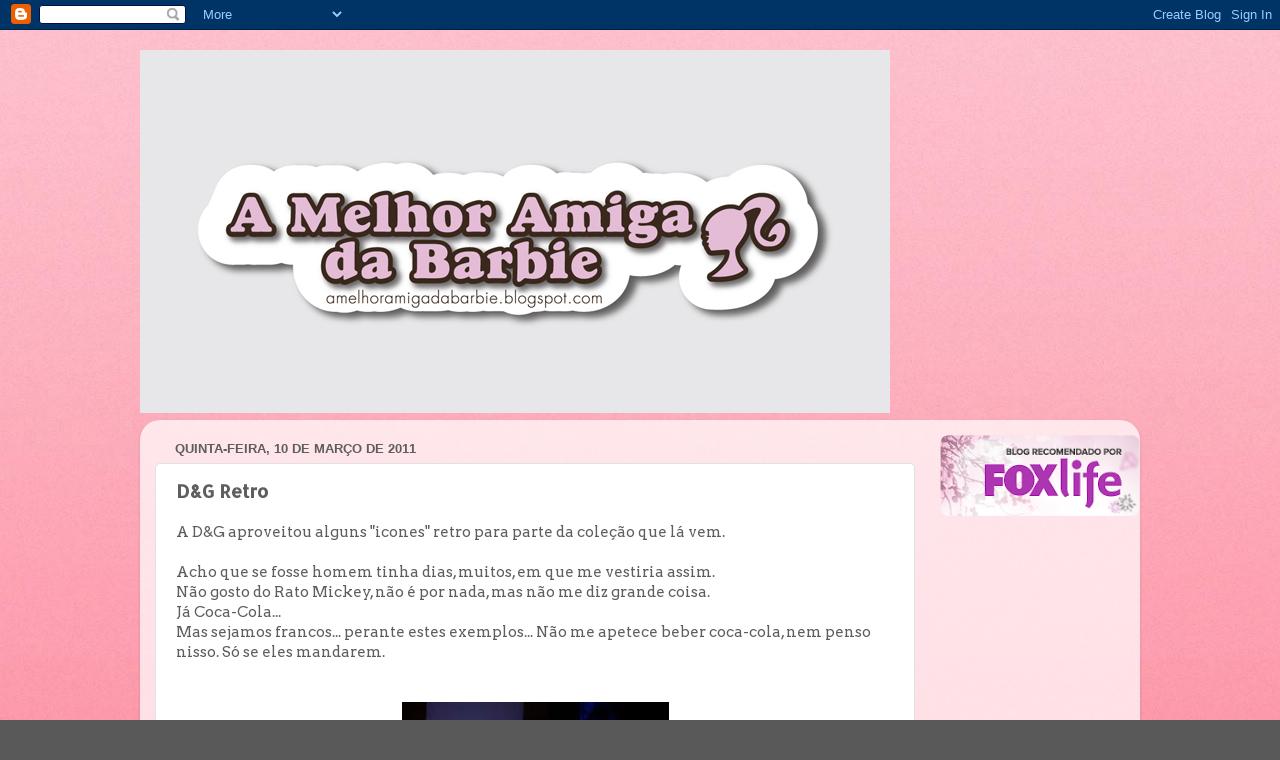

--- FILE ---
content_type: text/html; charset=UTF-8
request_url: https://amelhoramigadabarbie.blogspot.com/2011/03/d-retro.html
body_size: 14611
content:
<!DOCTYPE html>
<html class='v2' dir='ltr' lang='pt-PT'>
<head>
<link href='https://www.blogger.com/static/v1/widgets/335934321-css_bundle_v2.css' rel='stylesheet' type='text/css'/>
<meta content='width=1100' name='viewport'/>
<meta content='text/html; charset=UTF-8' http-equiv='Content-Type'/>
<meta content='blogger' name='generator'/>
<link href='https://amelhoramigadabarbie.blogspot.com/favicon.ico' rel='icon' type='image/x-icon'/>
<link href='http://amelhoramigadabarbie.blogspot.com/2011/03/d-retro.html' rel='canonical'/>
<link rel="alternate" type="application/atom+xml" title="A Melhor Amiga Da Barbie - Atom" href="https://amelhoramigadabarbie.blogspot.com/feeds/posts/default" />
<link rel="alternate" type="application/rss+xml" title="A Melhor Amiga Da Barbie - RSS" href="https://amelhoramigadabarbie.blogspot.com/feeds/posts/default?alt=rss" />
<link rel="service.post" type="application/atom+xml" title="A Melhor Amiga Da Barbie - Atom" href="https://www.blogger.com/feeds/2204762379550522874/posts/default" />

<link rel="alternate" type="application/atom+xml" title="A Melhor Amiga Da Barbie - Atom" href="https://amelhoramigadabarbie.blogspot.com/feeds/524577194943315695/comments/default" />
<!--Can't find substitution for tag [blog.ieCssRetrofitLinks]-->
<link href='https://blogger.googleusercontent.com/img/b/R29vZ2xl/AVvXsEg_8KHyzNB_WbJhHy6XtkTdmMfGxgiThZkbkMf_EE_vzUfCL87-0peqWF_kogQ9kGCO7WaoJ4WBzmTteNPX-p-LZtfhlj7_GpMkokpdM_-XRcupHTbeQN-_I1bE17vQfNg3Fed6kSBW-w02/s400/d%2526G+Cocola+3.bmp' rel='image_src'/>
<meta content='http://amelhoramigadabarbie.blogspot.com/2011/03/d-retro.html' property='og:url'/>
<meta content='D&amp;G Retro' property='og:title'/>
<meta content='A D&amp;G aproveitou alguns &quot;icones&quot; retro para parte da coleção que lá vem. Acho que se fosse homem tinha dias, muitos, em que me vestiria assi...' property='og:description'/>
<meta content='https://blogger.googleusercontent.com/img/b/R29vZ2xl/AVvXsEg_8KHyzNB_WbJhHy6XtkTdmMfGxgiThZkbkMf_EE_vzUfCL87-0peqWF_kogQ9kGCO7WaoJ4WBzmTteNPX-p-LZtfhlj7_GpMkokpdM_-XRcupHTbeQN-_I1bE17vQfNg3Fed6kSBW-w02/w1200-h630-p-k-no-nu/d%2526G+Cocola+3.bmp' property='og:image'/>
<title>A Melhor Amiga Da Barbie: D&G Retro</title>
<style type='text/css'>@font-face{font-family:'Allerta Stencil';font-style:normal;font-weight:400;font-display:swap;src:url(//fonts.gstatic.com/s/allertastencil/v24/HTx0L209KT-LmIE9N7OR6eiycOe1_Db29XP-vA.woff2)format('woff2');unicode-range:U+0000-00FF,U+0131,U+0152-0153,U+02BB-02BC,U+02C6,U+02DA,U+02DC,U+0304,U+0308,U+0329,U+2000-206F,U+20AC,U+2122,U+2191,U+2193,U+2212,U+2215,U+FEFF,U+FFFD;}@font-face{font-family:'Arvo';font-style:normal;font-weight:400;font-display:swap;src:url(//fonts.gstatic.com/s/arvo/v23/tDbD2oWUg0MKqScQ7Z7o_vo.woff2)format('woff2');unicode-range:U+0000-00FF,U+0131,U+0152-0153,U+02BB-02BC,U+02C6,U+02DA,U+02DC,U+0304,U+0308,U+0329,U+2000-206F,U+20AC,U+2122,U+2191,U+2193,U+2212,U+2215,U+FEFF,U+FFFD;}</style>
<style id='page-skin-1' type='text/css'><!--
/*-----------------------------------------------
Blogger Template Style
Name:     Picture Window
Designer: Blogger
URL:      www.blogger.com
----------------------------------------------- */
/* Content
----------------------------------------------- */
body {
font: normal normal 15px Arvo;
color: #5e5e5e;
background: #595959 url(//2.bp.blogspot.com/-QYPeLOwR6aU/UH_0IqO6TmI/AAAAAAAAZUs/pv__9BchWwM/s0/pink.jpg) repeat scroll top left;
}
html body .region-inner {
min-width: 0;
max-width: 100%;
width: auto;
}
.content-outer {
font-size: 90%;
}
a:link {
text-decoration:none;
color: #b53c78;
}
a:visited {
text-decoration:none;
color: #d074a2;
}
a:hover {
text-decoration:underline;
color: #ff46b0;
}
.content-outer {
background: transparent none repeat scroll top left;
-moz-border-radius: 0;
-webkit-border-radius: 0;
-goog-ms-border-radius: 0;
border-radius: 0;
-moz-box-shadow: 0 0 0 rgba(0, 0, 0, .15);
-webkit-box-shadow: 0 0 0 rgba(0, 0, 0, .15);
-goog-ms-box-shadow: 0 0 0 rgba(0, 0, 0, .15);
box-shadow: 0 0 0 rgba(0, 0, 0, .15);
margin: 20px auto;
}
.content-inner {
padding: 0;
}
/* Header
----------------------------------------------- */
.header-outer {
background: transparent none repeat-x scroll top left;
_background-image: none;
color: #ffffff;
-moz-border-radius: 0;
-webkit-border-radius: 0;
-goog-ms-border-radius: 0;
border-radius: 0;
}
.Header img, .Header #header-inner {
-moz-border-radius: 0;
-webkit-border-radius: 0;
-goog-ms-border-radius: 0;
border-radius: 0;
}
.header-inner .Header .titlewrapper,
.header-inner .Header .descriptionwrapper {
padding-left: 0;
padding-right: 0;
}
.Header h1 {
font: normal normal 60px Impact, sans-serif;
text-shadow: 1px 1px 3px rgba(0, 0, 0, 0.3);
}
.Header h1 a {
color: #ffffff;
}
.Header .description {
font-size: 130%;
}
/* Tabs
----------------------------------------------- */
.tabs-inner {
margin: .5em 20px 0;
padding: 0;
}
.tabs-inner .section {
margin: 0;
}
.tabs-inner .widget ul {
padding: 0;
background: transparent none repeat scroll bottom;
-moz-border-radius: 0;
-webkit-border-radius: 0;
-goog-ms-border-radius: 0;
border-radius: 0;
}
.tabs-inner .widget li {
border: none;
}
.tabs-inner .widget li a {
display: inline-block;
padding: .5em 1em;
margin-right: .25em;
color: #ffffff;
font: normal normal 15px Arial, Tahoma, Helvetica, FreeSans, sans-serif;
-moz-border-radius: 10px 10px 0 0;
-webkit-border-top-left-radius: 10px;
-webkit-border-top-right-radius: 10px;
-goog-ms-border-radius: 10px 10px 0 0;
border-radius: 10px 10px 0 0;
background: transparent url(https://resources.blogblog.com/blogblog/data/1kt/transparent/black50.png) repeat scroll top left;
border-right: 1px solid transparent;
}
.tabs-inner .widget li:first-child a {
padding-left: 1.25em;
-moz-border-radius-topleft: 10px;
-moz-border-radius-bottomleft: 0;
-webkit-border-top-left-radius: 10px;
-webkit-border-bottom-left-radius: 0;
-goog-ms-border-top-left-radius: 10px;
-goog-ms-border-bottom-left-radius: 0;
border-top-left-radius: 10px;
border-bottom-left-radius: 0;
}
.tabs-inner .widget li.selected a,
.tabs-inner .widget li a:hover {
position: relative;
z-index: 1;
background: transparent url(https://resources.blogblog.com/blogblog/data/1kt/transparent/white80.png) repeat scroll bottom;
color: #a6376e;
-moz-box-shadow: 0 0 3px rgba(0, 0, 0, .15);
-webkit-box-shadow: 0 0 3px rgba(0, 0, 0, .15);
-goog-ms-box-shadow: 0 0 3px rgba(0, 0, 0, .15);
box-shadow: 0 0 3px rgba(0, 0, 0, .15);
}
/* Headings
----------------------------------------------- */
h2 {
font: bold normal 13px Arial, Tahoma, Helvetica, FreeSans, sans-serif;
text-transform: uppercase;
color: #939393;
margin: .5em 0;
}
/* Main
----------------------------------------------- */
.main-outer {
background: transparent url(https://resources.blogblog.com/blogblog/data/1kt/transparent/white80.png) repeat scroll top left;
-moz-border-radius: 20px 20px 0 0;
-webkit-border-top-left-radius: 20px;
-webkit-border-top-right-radius: 20px;
-webkit-border-bottom-left-radius: 0;
-webkit-border-bottom-right-radius: 0;
-goog-ms-border-radius: 20px 20px 0 0;
border-radius: 20px 20px 0 0;
-moz-box-shadow: 0 1px 3px rgba(0, 0, 0, .15);
-webkit-box-shadow: 0 1px 3px rgba(0, 0, 0, .15);
-goog-ms-box-shadow: 0 1px 3px rgba(0, 0, 0, .15);
box-shadow: 0 1px 3px rgba(0, 0, 0, .15);
}
.main-inner {
padding: 15px 20px 20px;
}
.main-inner .column-center-inner {
padding: 0 0;
}
.main-inner .column-left-inner {
padding-left: 0;
}
.main-inner .column-right-inner {
padding-right: 0;
}
/* Posts
----------------------------------------------- */
h3.post-title {
margin: 0;
font: normal bold 18px Allerta Stencil;
}
.comments h4 {
margin: 1em 0 0;
font: normal bold 18px Allerta Stencil;
}
.date-header span {
color: #5e5e5e;
}
.post-outer {
background-color: #ffffff;
border: solid 1px #e1e1e1;
-moz-border-radius: 5px;
-webkit-border-radius: 5px;
border-radius: 5px;
-goog-ms-border-radius: 5px;
padding: 15px 20px;
margin: 0 -20px 20px;
}
.post-body {
line-height: 1.4;
font-size: 110%;
position: relative;
}
.post-header {
margin: 0 0 1.5em;
color: #a2a2a2;
line-height: 1.6;
}
.post-footer {
margin: .5em 0 0;
color: #a2a2a2;
line-height: 1.6;
}
#blog-pager {
font-size: 140%
}
#comments .comment-author {
padding-top: 1.5em;
border-top: dashed 1px #ccc;
border-top: dashed 1px rgba(128, 128, 128, .5);
background-position: 0 1.5em;
}
#comments .comment-author:first-child {
padding-top: 0;
border-top: none;
}
.avatar-image-container {
margin: .2em 0 0;
}
/* Comments
----------------------------------------------- */
.comments .comments-content .icon.blog-author {
background-repeat: no-repeat;
background-image: url([data-uri]);
}
.comments .comments-content .loadmore a {
border-top: 1px solid #ff46b0;
border-bottom: 1px solid #ff46b0;
}
.comments .continue {
border-top: 2px solid #ff46b0;
}
/* Widgets
----------------------------------------------- */
.widget ul, .widget #ArchiveList ul.flat {
padding: 0;
list-style: none;
}
.widget ul li, .widget #ArchiveList ul.flat li {
border-top: dashed 1px #ccc;
border-top: dashed 1px rgba(128, 128, 128, .5);
}
.widget ul li:first-child, .widget #ArchiveList ul.flat li:first-child {
border-top: none;
}
.widget .post-body ul {
list-style: disc;
}
.widget .post-body ul li {
border: none;
}
/* Footer
----------------------------------------------- */
.footer-outer {
color:#d1d1d1;
background: transparent url(https://resources.blogblog.com/blogblog/data/1kt/transparent/black50.png) repeat scroll top left;
-moz-border-radius: 0 0 20px 20px;
-webkit-border-top-left-radius: 0;
-webkit-border-top-right-radius: 0;
-webkit-border-bottom-left-radius: 20px;
-webkit-border-bottom-right-radius: 20px;
-goog-ms-border-radius: 0 0 20px 20px;
border-radius: 0 0 20px 20px;
-moz-box-shadow: 0 1px 3px rgba(0, 0, 0, .15);
-webkit-box-shadow: 0 1px 3px rgba(0, 0, 0, .15);
-goog-ms-box-shadow: 0 1px 3px rgba(0, 0, 0, .15);
box-shadow: 0 1px 3px rgba(0, 0, 0, .15);
}
.footer-inner {
padding: 10px 20px 20px;
}
.footer-outer a {
color: #efa3d0;
}
.footer-outer a:visited {
color: #ef83b1;
}
.footer-outer a:hover {
color: #ff46b0;
}
.footer-outer .widget h2 {
color: #b1b1b1;
}
/* Mobile
----------------------------------------------- */
html body.mobile {
height: auto;
}
html body.mobile {
min-height: 480px;
background-size: 100% auto;
}
.mobile .body-fauxcolumn-outer {
background: transparent none repeat scroll top left;
}
html .mobile .mobile-date-outer, html .mobile .blog-pager {
border-bottom: none;
background: transparent url(https://resources.blogblog.com/blogblog/data/1kt/transparent/white80.png) repeat scroll top left;
margin-bottom: 10px;
}
.mobile .date-outer {
background: transparent url(https://resources.blogblog.com/blogblog/data/1kt/transparent/white80.png) repeat scroll top left;
}
.mobile .header-outer, .mobile .main-outer,
.mobile .post-outer, .mobile .footer-outer {
-moz-border-radius: 0;
-webkit-border-radius: 0;
-goog-ms-border-radius: 0;
border-radius: 0;
}
.mobile .content-outer,
.mobile .main-outer,
.mobile .post-outer {
background: inherit;
border: none;
}
.mobile .content-outer {
font-size: 100%;
}
.mobile-link-button {
background-color: #b53c78;
}
.mobile-link-button a:link, .mobile-link-button a:visited {
color: #ffffff;
}
.mobile-index-contents {
color: #5e5e5e;
}
.mobile .tabs-inner .PageList .widget-content {
background: transparent url(https://resources.blogblog.com/blogblog/data/1kt/transparent/white80.png) repeat scroll bottom;
color: #a6376e;
}
.mobile .tabs-inner .PageList .widget-content .pagelist-arrow {
border-left: 1px solid transparent;
}

--></style>
<style id='template-skin-1' type='text/css'><!--
body {
min-width: 1000px;
}
.content-outer, .content-fauxcolumn-outer, .region-inner {
min-width: 1000px;
max-width: 1000px;
_width: 1000px;
}
.main-inner .columns {
padding-left: 0px;
padding-right: 210px;
}
.main-inner .fauxcolumn-center-outer {
left: 0px;
right: 210px;
/* IE6 does not respect left and right together */
_width: expression(this.parentNode.offsetWidth -
parseInt("0px") -
parseInt("210px") + 'px');
}
.main-inner .fauxcolumn-left-outer {
width: 0px;
}
.main-inner .fauxcolumn-right-outer {
width: 210px;
}
.main-inner .column-left-outer {
width: 0px;
right: 100%;
margin-left: -0px;
}
.main-inner .column-right-outer {
width: 210px;
margin-right: -210px;
}
#layout {
min-width: 0;
}
#layout .content-outer {
min-width: 0;
width: 800px;
}
#layout .region-inner {
min-width: 0;
width: auto;
}
body#layout div.add_widget {
padding: 8px;
}
body#layout div.add_widget a {
margin-left: 32px;
}
--></style>
<style>
    body {background-image:url(\/\/2.bp.blogspot.com\/-QYPeLOwR6aU\/UH_0IqO6TmI\/AAAAAAAAZUs\/pv__9BchWwM\/s0\/pink.jpg);}
    
@media (max-width: 200px) { body {background-image:url(\/\/2.bp.blogspot.com\/-QYPeLOwR6aU\/UH_0IqO6TmI\/AAAAAAAAZUs\/pv__9BchWwM\/w200\/pink.jpg);}}
@media (max-width: 400px) and (min-width: 201px) { body {background-image:url(\/\/2.bp.blogspot.com\/-QYPeLOwR6aU\/UH_0IqO6TmI\/AAAAAAAAZUs\/pv__9BchWwM\/w400\/pink.jpg);}}
@media (max-width: 800px) and (min-width: 401px) { body {background-image:url(\/\/2.bp.blogspot.com\/-QYPeLOwR6aU\/UH_0IqO6TmI\/AAAAAAAAZUs\/pv__9BchWwM\/w800\/pink.jpg);}}
@media (max-width: 1200px) and (min-width: 801px) { body {background-image:url(\/\/2.bp.blogspot.com\/-QYPeLOwR6aU\/UH_0IqO6TmI\/AAAAAAAAZUs\/pv__9BchWwM\/w1200\/pink.jpg);}}
/* Last tag covers anything over one higher than the previous max-size cap. */
@media (min-width: 1201px) { body {background-image:url(\/\/2.bp.blogspot.com\/-QYPeLOwR6aU\/UH_0IqO6TmI\/AAAAAAAAZUs\/pv__9BchWwM\/w1600\/pink.jpg);}}
  </style>
<link href='https://www.blogger.com/dyn-css/authorization.css?targetBlogID=2204762379550522874&amp;zx=27bd1137-e135-438b-86f2-2dc3fcef90c6' media='none' onload='if(media!=&#39;all&#39;)media=&#39;all&#39;' rel='stylesheet'/><noscript><link href='https://www.blogger.com/dyn-css/authorization.css?targetBlogID=2204762379550522874&amp;zx=27bd1137-e135-438b-86f2-2dc3fcef90c6' rel='stylesheet'/></noscript>
<meta name='google-adsense-platform-account' content='ca-host-pub-1556223355139109'/>
<meta name='google-adsense-platform-domain' content='blogspot.com'/>

<!-- data-ad-client=ca-pub-5595836824037908 -->

</head>
<body class='loading variant-open'>
<div class='navbar section' id='navbar' name='Navbar'><div class='widget Navbar' data-version='1' id='Navbar1'><script type="text/javascript">
    function setAttributeOnload(object, attribute, val) {
      if(window.addEventListener) {
        window.addEventListener('load',
          function(){ object[attribute] = val; }, false);
      } else {
        window.attachEvent('onload', function(){ object[attribute] = val; });
      }
    }
  </script>
<div id="navbar-iframe-container"></div>
<script type="text/javascript" src="https://apis.google.com/js/platform.js"></script>
<script type="text/javascript">
      gapi.load("gapi.iframes:gapi.iframes.style.bubble", function() {
        if (gapi.iframes && gapi.iframes.getContext) {
          gapi.iframes.getContext().openChild({
              url: 'https://www.blogger.com/navbar/2204762379550522874?po\x3d524577194943315695\x26origin\x3dhttps://amelhoramigadabarbie.blogspot.com',
              where: document.getElementById("navbar-iframe-container"),
              id: "navbar-iframe"
          });
        }
      });
    </script><script type="text/javascript">
(function() {
var script = document.createElement('script');
script.type = 'text/javascript';
script.src = '//pagead2.googlesyndication.com/pagead/js/google_top_exp.js';
var head = document.getElementsByTagName('head')[0];
if (head) {
head.appendChild(script);
}})();
</script>
</div></div>
<div class='body-fauxcolumns'>
<div class='fauxcolumn-outer body-fauxcolumn-outer'>
<div class='cap-top'>
<div class='cap-left'></div>
<div class='cap-right'></div>
</div>
<div class='fauxborder-left'>
<div class='fauxborder-right'></div>
<div class='fauxcolumn-inner'>
</div>
</div>
<div class='cap-bottom'>
<div class='cap-left'></div>
<div class='cap-right'></div>
</div>
</div>
</div>
<div class='content'>
<div class='content-fauxcolumns'>
<div class='fauxcolumn-outer content-fauxcolumn-outer'>
<div class='cap-top'>
<div class='cap-left'></div>
<div class='cap-right'></div>
</div>
<div class='fauxborder-left'>
<div class='fauxborder-right'></div>
<div class='fauxcolumn-inner'>
</div>
</div>
<div class='cap-bottom'>
<div class='cap-left'></div>
<div class='cap-right'></div>
</div>
</div>
</div>
<div class='content-outer'>
<div class='content-cap-top cap-top'>
<div class='cap-left'></div>
<div class='cap-right'></div>
</div>
<div class='fauxborder-left content-fauxborder-left'>
<div class='fauxborder-right content-fauxborder-right'></div>
<div class='content-inner'>
<header>
<div class='header-outer'>
<div class='header-cap-top cap-top'>
<div class='cap-left'></div>
<div class='cap-right'></div>
</div>
<div class='fauxborder-left header-fauxborder-left'>
<div class='fauxborder-right header-fauxborder-right'></div>
<div class='region-inner header-inner'>
<div class='header section' id='header' name='Cabeçalho'><div class='widget Header' data-version='1' id='Header1'>
<div id='header-inner'>
<a href='https://amelhoramigadabarbie.blogspot.com/' style='display: block'>
<img alt='A Melhor Amiga Da Barbie' height='363px; ' id='Header1_headerimg' src='https://blogger.googleusercontent.com/img/b/R29vZ2xl/AVvXsEhr1JZCSCdVljA5d8f30zF7jVoxljGw-iF2LfksjNjEUj962xbyNMwIZ5TLVw-h9qEo_yQrxW74iMqGB2IqR5JcvkISSuulVu_0zM8Gj_AyN7Y4adKDyKOk8nv6OkTnZWBjt2FB_1KGir4/s1000/Logo_Fundos_Cor_02.jpg' style='display: block' width='750px; '/>
</a>
</div>
</div></div>
</div>
</div>
<div class='header-cap-bottom cap-bottom'>
<div class='cap-left'></div>
<div class='cap-right'></div>
</div>
</div>
</header>
<div class='tabs-outer'>
<div class='tabs-cap-top cap-top'>
<div class='cap-left'></div>
<div class='cap-right'></div>
</div>
<div class='fauxborder-left tabs-fauxborder-left'>
<div class='fauxborder-right tabs-fauxborder-right'></div>
<div class='region-inner tabs-inner'>
<div class='tabs section' id='crosscol' name='Entre colunas'><div class='widget HTML' data-version='1' id='HTML3'>
<div class='widget-content'>
<script type="text/javascript">
<!--

    OAS_url = 'http://oaseu.ad-vice.biz';
    OAS_sitepage = 'amelhoramigadabarbie.blogspot.com';
    OAS_pos = 'Top';
    OAS_query = 'campaign=PT_Vodafone_Yorn_Advice_Amelhoramiga_Leader&_RM_HTML_PUBCLK_=';

    var OAS_RN = new String (Math.random());
    var OAS_RNS = OAS_RN.substring (2,11);

    document.write('<scr' + 'ipt type="text/javascript" src="' + OAS_url + '/RealMedia/ads/adstream_jx.ads/' + OAS_sitepage + '/1' + OAS_RNS + '@' + OAS_pos + '?' + OAS_query + '"></scr' + 'ipt>');

// -->
</script>
<noscript>
	<a href="http://oaseu.ad-vice.biz/RealMedia/ads/click_nx.ads/amelhoramigadabarbie.blogspot.com/Top?campaign=PT_Vodafone_Yorn_Advice_Amelhoramiga_Leader">
	<img src="https://lh3.googleusercontent.com/blogger_img_proxy/[base64]s0-d" border="0">
    </a>
</noscript>
</div>
<div class='clear'></div>
</div></div>
<div class='tabs no-items section' id='crosscol-overflow' name='Cross-Column 2'></div>
</div>
</div>
<div class='tabs-cap-bottom cap-bottom'>
<div class='cap-left'></div>
<div class='cap-right'></div>
</div>
</div>
<div class='main-outer'>
<div class='main-cap-top cap-top'>
<div class='cap-left'></div>
<div class='cap-right'></div>
</div>
<div class='fauxborder-left main-fauxborder-left'>
<div class='fauxborder-right main-fauxborder-right'></div>
<div class='region-inner main-inner'>
<div class='columns fauxcolumns'>
<div class='fauxcolumn-outer fauxcolumn-center-outer'>
<div class='cap-top'>
<div class='cap-left'></div>
<div class='cap-right'></div>
</div>
<div class='fauxborder-left'>
<div class='fauxborder-right'></div>
<div class='fauxcolumn-inner'>
</div>
</div>
<div class='cap-bottom'>
<div class='cap-left'></div>
<div class='cap-right'></div>
</div>
</div>
<div class='fauxcolumn-outer fauxcolumn-left-outer'>
<div class='cap-top'>
<div class='cap-left'></div>
<div class='cap-right'></div>
</div>
<div class='fauxborder-left'>
<div class='fauxborder-right'></div>
<div class='fauxcolumn-inner'>
</div>
</div>
<div class='cap-bottom'>
<div class='cap-left'></div>
<div class='cap-right'></div>
</div>
</div>
<div class='fauxcolumn-outer fauxcolumn-right-outer'>
<div class='cap-top'>
<div class='cap-left'></div>
<div class='cap-right'></div>
</div>
<div class='fauxborder-left'>
<div class='fauxborder-right'></div>
<div class='fauxcolumn-inner'>
</div>
</div>
<div class='cap-bottom'>
<div class='cap-left'></div>
<div class='cap-right'></div>
</div>
</div>
<!-- corrects IE6 width calculation -->
<div class='columns-inner'>
<div class='column-center-outer'>
<div class='column-center-inner'>
<div class='main section' id='main' name='Principal'><div class='widget Blog' data-version='1' id='Blog1'>
<div class='blog-posts hfeed'>

          <div class="date-outer">
        
<h2 class='date-header'><span>quinta-feira, 10 de março de 2011</span></h2>

          <div class="date-posts">
        
<div class='post-outer'>
<div class='post hentry uncustomized-post-template' itemprop='blogPost' itemscope='itemscope' itemtype='http://schema.org/BlogPosting'>
<meta content='https://blogger.googleusercontent.com/img/b/R29vZ2xl/AVvXsEg_8KHyzNB_WbJhHy6XtkTdmMfGxgiThZkbkMf_EE_vzUfCL87-0peqWF_kogQ9kGCO7WaoJ4WBzmTteNPX-p-LZtfhlj7_GpMkokpdM_-XRcupHTbeQN-_I1bE17vQfNg3Fed6kSBW-w02/s400/d%2526G+Cocola+3.bmp' itemprop='image_url'/>
<meta content='2204762379550522874' itemprop='blogId'/>
<meta content='524577194943315695' itemprop='postId'/>
<a name='524577194943315695'></a>
<h3 class='post-title entry-title' itemprop='name'>
D&G Retro
</h3>
<div class='post-header'>
<div class='post-header-line-1'></div>
</div>
<div class='post-body entry-content' id='post-body-524577194943315695' itemprop='description articleBody'>
A D&G aproveitou alguns "icones" retro para parte da coleção que lá vem. <br /><br />Acho que se fosse homem tinha dias, muitos, em que me vestiria assim. <br />Não gosto do Rato Mickey, não é por nada, mas não me diz grande coisa. <br />Já Coca-Cola... <br />Mas sejamos francos... perante estes exemplos... Não me apetece beber coca-cola, nem penso nisso. Só se eles mandarem. <br /><br /><br /><a href="https://blogger.googleusercontent.com/img/b/R29vZ2xl/AVvXsEj0LB0dW0kKydTMVrRuAFA9zDtEI5sXl0mSLFF6vwlU5Z3d8cS8jjBEEiAEV0PJJ2d9WYZBib_ML8LosuAKKIC7PTWOm6TfRWKAGeUIm_hyNbaqAS46zj0Egklu8YmuDLa6Q9tbfshP4F1O/s1600/d%2526G+Cola2.bmp"><img alt="" border="0" id="BLOGGER_PHOTO_ID_5582447317198076082" src="https://blogger.googleusercontent.com/img/b/R29vZ2xl/AVvXsEj0LB0dW0kKydTMVrRuAFA9zDtEI5sXl0mSLFF6vwlU5Z3d8cS8jjBEEiAEV0PJJ2d9WYZBib_ML8LosuAKKIC7PTWOm6TfRWKAGeUIm_hyNbaqAS46zj0Egklu8YmuDLa6Q9tbfshP4F1O/s400/d%2526G+Cola2.bmp" style="display:block; margin:0px auto 10px; text-align:center;cursor:pointer; cursor:hand;width: 267px; height: 400px;" /></a><br /><a href="https://blogger.googleusercontent.com/img/b/R29vZ2xl/AVvXsEg_8KHyzNB_WbJhHy6XtkTdmMfGxgiThZkbkMf_EE_vzUfCL87-0peqWF_kogQ9kGCO7WaoJ4WBzmTteNPX-p-LZtfhlj7_GpMkokpdM_-XRcupHTbeQN-_I1bE17vQfNg3Fed6kSBW-w02/s1600/d%2526G+Cocola+3.bmp"><img alt="" border="0" id="BLOGGER_PHOTO_ID_5582447309923828722" src="https://blogger.googleusercontent.com/img/b/R29vZ2xl/AVvXsEg_8KHyzNB_WbJhHy6XtkTdmMfGxgiThZkbkMf_EE_vzUfCL87-0peqWF_kogQ9kGCO7WaoJ4WBzmTteNPX-p-LZtfhlj7_GpMkokpdM_-XRcupHTbeQN-_I1bE17vQfNg3Fed6kSBW-w02/s400/d%2526G+Cocola+3.bmp" style="display:block; margin:0px auto 10px; text-align:center;cursor:pointer; cursor:hand;width: 267px; height: 400px;" /></a><br /><a href="https://blogger.googleusercontent.com/img/b/R29vZ2xl/AVvXsEgRyLOTYwpf_5aAM9gfmatbOMykmBky0N_zxmVejMJm4A4MCB1al3T6NT8ijbdJfswpK2wqbuBDtbERhQGDFEMtP31sUASEBlsYvxjF9YnsEJ_-taLVcgDiRlGRIo0cuI6C9NGvGArfZAHr/s1600/d%2526g+cocacola.bmp"><img alt="" border="0" id="BLOGGER_PHOTO_ID_5582447306340676578" src="https://blogger.googleusercontent.com/img/b/R29vZ2xl/AVvXsEgRyLOTYwpf_5aAM9gfmatbOMykmBky0N_zxmVejMJm4A4MCB1al3T6NT8ijbdJfswpK2wqbuBDtbERhQGDFEMtP31sUASEBlsYvxjF9YnsEJ_-taLVcgDiRlGRIo0cuI6C9NGvGArfZAHr/s400/d%2526g+cocacola.bmp" style="display:block; margin:0px auto 10px; text-align:center;cursor:pointer; cursor:hand;width: 400px; height: 303px;" /></a><br /><a href="https://blogger.googleusercontent.com/img/b/R29vZ2xl/AVvXsEhiwaMLEkieH22XRaWIe_693ObSkSO73E9b-mr_FAXRrhJiKNZOiGomFTTem7dY2PEFLY5UYnxBUjffdulFJ48ojUjjWhF0pUUKyMgfo9zcCd58Fgyw8tBbsvcETTIO7tOowZmeLVfVvnrr/s1600/backstage+D%2526G+FW11+milan+menswear.jpg"><img alt="" border="0" id="BLOGGER_PHOTO_ID_5582447297385666434" src="https://blogger.googleusercontent.com/img/b/R29vZ2xl/AVvXsEhiwaMLEkieH22XRaWIe_693ObSkSO73E9b-mr_FAXRrhJiKNZOiGomFTTem7dY2PEFLY5UYnxBUjffdulFJ48ojUjjWhF0pUUKyMgfo9zcCd58Fgyw8tBbsvcETTIO7tOowZmeLVfVvnrr/s400/backstage+D%2526G+FW11+milan+menswear.jpg" style="display:block; margin:0px auto 10px; text-align:center;cursor:pointer; cursor:hand;width: 398px; height: 400px;" /></a>
<div style='clear: both;'></div>
</div>
<div class='post-footer'>
<div class='post-footer-line post-footer-line-1'>
<span class='post-author vcard'>
Publicada por
<span class='fn' itemprop='author' itemscope='itemscope' itemtype='http://schema.org/Person'>
<meta content='https://www.blogger.com/profile/16607643276193129392' itemprop='url'/>
<a class='g-profile' href='https://www.blogger.com/profile/16607643276193129392' rel='author' title='author profile'>
<span itemprop='name'>Unknown</span>
</a>
</span>
</span>
<span class='post-timestamp'>
à(s)
<meta content='http://amelhoramigadabarbie.blogspot.com/2011/03/d-retro.html' itemprop='url'/>
<a class='timestamp-link' href='https://amelhoramigadabarbie.blogspot.com/2011/03/d-retro.html' rel='bookmark' title='permanent link'><abbr class='published' itemprop='datePublished' title='2011-03-10T13:45:00Z'>13:45</abbr></a>
</span>
<span class='post-comment-link'>
</span>
<span class='post-icons'>
<span class='item-control blog-admin pid-1297250759'>
<a href='https://www.blogger.com/post-edit.g?blogID=2204762379550522874&postID=524577194943315695&from=pencil' title='Editar mensagem'>
<img alt='' class='icon-action' height='18' src='https://resources.blogblog.com/img/icon18_edit_allbkg.gif' width='18'/>
</a>
</span>
</span>
<div class='post-share-buttons goog-inline-block'>
<a class='goog-inline-block share-button sb-email' href='https://www.blogger.com/share-post.g?blogID=2204762379550522874&postID=524577194943315695&target=email' target='_blank' title='Enviar a mensagem por email'><span class='share-button-link-text'>Enviar a mensagem por email</span></a><a class='goog-inline-block share-button sb-blog' href='https://www.blogger.com/share-post.g?blogID=2204762379550522874&postID=524577194943315695&target=blog' onclick='window.open(this.href, "_blank", "height=270,width=475"); return false;' target='_blank' title='Dê a sua opinião!'><span class='share-button-link-text'>Dê a sua opinião!</span></a><a class='goog-inline-block share-button sb-twitter' href='https://www.blogger.com/share-post.g?blogID=2204762379550522874&postID=524577194943315695&target=twitter' target='_blank' title='Partilhar no X'><span class='share-button-link-text'>Partilhar no X</span></a><a class='goog-inline-block share-button sb-facebook' href='https://www.blogger.com/share-post.g?blogID=2204762379550522874&postID=524577194943315695&target=facebook' onclick='window.open(this.href, "_blank", "height=430,width=640"); return false;' target='_blank' title='Partilhar no Facebook'><span class='share-button-link-text'>Partilhar no Facebook</span></a><a class='goog-inline-block share-button sb-pinterest' href='https://www.blogger.com/share-post.g?blogID=2204762379550522874&postID=524577194943315695&target=pinterest' target='_blank' title='Partilhar no Pinterest'><span class='share-button-link-text'>Partilhar no Pinterest</span></a>
</div>
</div>
<div class='post-footer-line post-footer-line-2'>
<span class='post-labels'>
</span>
</div>
<div class='post-footer-line post-footer-line-3'>
<span class='post-location'>
</span>
</div>
</div>
</div>
<div class='comments' id='comments'>
<a name='comments'></a>
<h4>Sem comentários:</h4>
<div id='Blog1_comments-block-wrapper'>
<dl class='avatar-comment-indent' id='comments-block'>
</dl>
</div>
<p class='comment-footer'>
<div class='comment-form'>
<a name='comment-form'></a>
<h4 id='comment-post-message'>Enviar um comentário</h4>
<p>
</p>
<a href='https://www.blogger.com/comment/frame/2204762379550522874?po=524577194943315695&hl=pt-PT&saa=85391&origin=https://amelhoramigadabarbie.blogspot.com' id='comment-editor-src'></a>
<iframe allowtransparency='true' class='blogger-iframe-colorize blogger-comment-from-post' frameborder='0' height='410px' id='comment-editor' name='comment-editor' src='' width='100%'></iframe>
<script src='https://www.blogger.com/static/v1/jsbin/2830521187-comment_from_post_iframe.js' type='text/javascript'></script>
<script type='text/javascript'>
      BLOG_CMT_createIframe('https://www.blogger.com/rpc_relay.html');
    </script>
</div>
</p>
</div>
</div>

        </div></div>
      
</div>
<div class='blog-pager' id='blog-pager'>
<span id='blog-pager-newer-link'>
<a class='blog-pager-newer-link' href='https://amelhoramigadabarbie.blogspot.com/2011/03/kate-winslet.html' id='Blog1_blog-pager-newer-link' title='Mensagem mais recente'>Mensagem mais recente</a>
</span>
<span id='blog-pager-older-link'>
<a class='blog-pager-older-link' href='https://amelhoramigadabarbie.blogspot.com/2011/03/amy-winehouse-para-fred-perry.html' id='Blog1_blog-pager-older-link' title='Mensagem antiga'>Mensagem antiga</a>
</span>
<a class='home-link' href='https://amelhoramigadabarbie.blogspot.com/'>Página inicial</a>
</div>
<div class='clear'></div>
<div class='post-feeds'>
<div class='feed-links'>
Subscrever:
<a class='feed-link' href='https://amelhoramigadabarbie.blogspot.com/feeds/524577194943315695/comments/default' target='_blank' type='application/atom+xml'>Enviar feedback (Atom)</a>
</div>
</div>
</div></div>
</div>
</div>
<div class='column-left-outer'>
<div class='column-left-inner'>
<aside>
</aside>
</div>
</div>
<div class='column-right-outer'>
<div class='column-right-inner'>
<aside>
<div class='sidebar section' id='sidebar-right-1'><div class='widget Image' data-version='1' id='Image3'>
<div class='widget-content'>
<a href='http://foxlife.canais-fox.pt'>
<img alt='' height='81' id='Image3_img' src='https://blogger.googleusercontent.com/img/b/R29vZ2xl/AVvXsEjVGfmiYMmCxXiDG5CQsPKudkTBB6JGi7s7OjIKsSkbkatV8j2-VUnLdxrX3RFedL5fAtN6PQy7iy1oNagnfRfIL1ALAKCjX4O5KQKGRgY7IhXmhED7ClxSFUxg34vQs3om_KcgJKiN7Lc/s200/banner_blogs2.png' width='200'/>
</a>
<br/>
</div>
<div class='clear'></div>
</div><div class='widget AdSense' data-version='1' id='AdSense1'>
<div class='widget-content'>
<script type="text/javascript"><!--
google_ad_client="pub-5595836824037908";
google_ad_host="pub-1556223355139109";
google_alternate_ad_url="http://img1.blogblog.com/img/blogger_ad160x600.html";
google_ad_width=160;
google_ad_height=600;
google_ad_format="160x600_as";
google_ad_type="text_image";
google_ad_host_channel="0001+S0004+L0001";
google_color_border="FFFFFF";
google_color_bg="FFFFFF";
google_color_link="9B9B9B";
google_color_url="C14783";
google_color_text="707070";
//--></script>
<script type="text/javascript" src="//pagead2.googlesyndication.com/pagead/show_ads.js">
</script>
<div class='clear'></div>
</div>
</div><div class='widget Image' data-version='1' id='Image6'>
<h2>Facebook</h2>
<div class='widget-content'>
<a href='http://www.facebook.com/amelhoramigadabarbie'>
<img alt='Facebook' height='200' id='Image6_img' src='https://blogger.googleusercontent.com/img/b/R29vZ2xl/AVvXsEiCQ94Q4ozlAWNAM_3peYiJyOdhxjRlmMxYCQcTUZc2TnAV2MTl7kkS-06-qhkboMAWVU4-YRJH6WUdGWnqJBTEJshzDVJoxMWyb_-70PRW-1lRD7an6_oHa5If6Ykr8zcG9q7s0KJJr2A/s200/facebook-icono-simbolo.png' width='200'/>
</a>
<br/>
<span class='caption'>Segue o Blog no Facebook!</span>
</div>
<div class='clear'></div>
</div><div class='widget HTML' data-version='1' id='HTML5'>
<h2 class='title'>Podcast RFM 5 de Abril</h2>
<div class='widget-content'>
<iframe width="100%" height="166" scrolling="no" frameborder="no" src="https://w.soundcloud.com/player/?url=http%3A%2F%2Fapi.soundcloud.com%2Ftracks%2F86494208"></iframe>
</div>
<div class='clear'></div>
</div><div class='widget HTML' data-version='1' id='HTML2'>
<h2 class='title'>Be Trend Blogger</h2>
<div class='widget-content'>
<a href="http://www.betrend.pt/?utm_source=bloggersafiliados&amp;utm_medium=banner&amp;utm_campaign=bloggersafiliadosbetrend" target="_blank"><img alt="betrend.pt" src="https://lh3.googleusercontent.com/blogger_img_proxy/AEn0k_uJ8Hr70E9BAsuYE39qRXVlOEacdQMQ8sFqdWKoP62NVQm87aKAf2mrGWmgEF6vPRuhP8I9ukZSDNhIpUog6vE66RuX16uvEhEzPaEKmcwlvFRRRfe2lDgiJWlfr6tsBGNusvSxGIcH=s0-d"></a>
</div>
<div class='clear'></div>
</div><div class='widget Image' data-version='1' id='Image2'>
<h2>Passatempo Bijuterias Para As Marias</h2>
<div class='widget-content'>
<a href='http://amelhoramigadabarbie.blogspot.pt/2013/03/passatempo-bijuterias-para-as-marias.html'>
<img alt='Passatempo Bijuterias Para As Marias' height='200' id='Image2_img' src='https://blogger.googleusercontent.com/img/b/R29vZ2xl/AVvXsEji6HMR2YhyphenhyphenVIlm719UvogaHJM8pTI7cMZaBeVwML0fAVL9WVIm1y6v-HruzJnK3rqgnThIqi9M5CO8kY2sqUMH41cgQQJX3Vek81QTq-Xhaj6_zQra9DzY1qXzP2EYX1enOdPjcq77tQs/s200/colar+spike+diamonds+Gun+Black.png' width='155'/>
</a>
<br/>
<span class='caption'>Participa Até 18 de Abril</span>
</div>
<div class='clear'></div>
</div><div class='widget Image' data-version='1' id='Image4'>
<div class='widget-content'>
<a href='http://www.ocrun.com/'>
<img alt='' height='200' id='Image4_img' src='https://blogger.googleusercontent.com/img/b/R29vZ2xl/AVvXsEgYzbf-Anu2VQD26W7M_TR8U-r6CtloTa3cxfeizNn5yjxzYrW7-_e4HQyMBRnPjeFK5Eept7zt4ziXpfT6O9midVot5m__eeFt-DipWfzcrt2cwIjb0efvm_6jkulJU61QcwD7WSHIboc/s200/ocurn-banner.jpg' width='145'/>
</a>
<br/>
<span class='caption'>Get The Lolita Style</span>
</div>
<div class='clear'></div>
</div><div class='widget HTML' data-version='1' id='HTML4'>
<h2 class='title'>Shop Online / Shop Inside</h2>
<div class='widget-content'>
<a href="http://www.sheinside.com"><img src="https://lh3.googleusercontent.com/blogger_img_proxy/AEn0k_shIMS6CV-AS6yIZW9YsfPRQaing8nE_TmC-dCFvyw4wlkjbHEB_JSaZ7TqMZ3Xo0h2eEVyCeQwNJCDfC2akDwiX95lF8YJcc8BIOU8bNQ=s0-d" alt="Sheinside - Your Online Fashion Wardrobe"></a>
</div>
<div class='clear'></div>
</div><div class='widget Image' data-version='1' id='Image9'>
<h2>Crónicas Sabado Online</h2>
<div class='widget-content'>
<a href='http://www.sabado.pt/Cronicas/Ana-Gomes.aspx'>
<img alt='Crónicas Sabado Online' height='200' id='Image9_img' src='https://blogger.googleusercontent.com/img/b/R29vZ2xl/AVvXsEinQtbEm_70bruj3gnddOjTH2TgGGB1RmcnyihBTu0bfuFuG9Y36o4vP399a3xx-GsEqFdbr_PQXq0TZk5mvcXWYMdYXnXen-lhZbtcqax1yHY6dSr8EsIUHI05j3SJCpm9SvMhMt9CajEN/s200/_RGA4967.JPG' width='133'/>
</a>
<br/>
<span class='caption'>Todas as Segundas-Feiras</span>
</div>
<div class='clear'></div>
</div><div class='widget Followers' data-version='1' id='Followers1'>
<h2 class='title'>Seguidores</h2>
<div class='widget-content'>
<div id='Followers1-wrapper'>
<div style='margin-right:2px;'>
<div><script type="text/javascript" src="https://apis.google.com/js/platform.js"></script>
<div id="followers-iframe-container"></div>
<script type="text/javascript">
    window.followersIframe = null;
    function followersIframeOpen(url) {
      gapi.load("gapi.iframes", function() {
        if (gapi.iframes && gapi.iframes.getContext) {
          window.followersIframe = gapi.iframes.getContext().openChild({
            url: url,
            where: document.getElementById("followers-iframe-container"),
            messageHandlersFilter: gapi.iframes.CROSS_ORIGIN_IFRAMES_FILTER,
            messageHandlers: {
              '_ready': function(obj) {
                window.followersIframe.getIframeEl().height = obj.height;
              },
              'reset': function() {
                window.followersIframe.close();
                followersIframeOpen("https://www.blogger.com/followers/frame/2204762379550522874?colors\x3dCgt0cmFuc3BhcmVudBILdHJhbnNwYXJlbnQaByM1ZTVlNWUiByNiNTNjNzgqC3RyYW5zcGFyZW50MgcjOTM5MzkzOgcjNWU1ZTVlQgcjYjUzYzc4SgcjMDAwMDAwUgcjYjUzYzc4Wgt0cmFuc3BhcmVudA%3D%3D\x26pageSize\x3d21\x26hl\x3dpt-PT\x26origin\x3dhttps://amelhoramigadabarbie.blogspot.com");
              },
              'open': function(url) {
                window.followersIframe.close();
                followersIframeOpen(url);
              }
            }
          });
        }
      });
    }
    followersIframeOpen("https://www.blogger.com/followers/frame/2204762379550522874?colors\x3dCgt0cmFuc3BhcmVudBILdHJhbnNwYXJlbnQaByM1ZTVlNWUiByNiNTNjNzgqC3RyYW5zcGFyZW50MgcjOTM5MzkzOgcjNWU1ZTVlQgcjYjUzYzc4SgcjMDAwMDAwUgcjYjUzYzc4Wgt0cmFuc3BhcmVudA%3D%3D\x26pageSize\x3d21\x26hl\x3dpt-PT\x26origin\x3dhttps://amelhoramigadabarbie.blogspot.com");
  </script></div>
</div>
</div>
<div class='clear'></div>
</div>
</div><div class='widget BlogArchive' data-version='1' id='BlogArchive1'>
<h2>Arquivo do blogue</h2>
<div class='widget-content'>
<div id='ArchiveList'>
<div id='BlogArchive1_ArchiveList'>
<ul class='hierarchy'>
<li class='archivedate collapsed'>
<a class='toggle' href='javascript:void(0)'>
<span class='zippy'>

        &#9658;&#160;
      
</span>
</a>
<a class='post-count-link' href='https://amelhoramigadabarbie.blogspot.com/2013/'>
2013
</a>
<span class='post-count' dir='ltr'>(407)</span>
<ul class='hierarchy'>
<li class='archivedate collapsed'>
<a class='toggle' href='javascript:void(0)'>
<span class='zippy'>

        &#9658;&#160;
      
</span>
</a>
<a class='post-count-link' href='https://amelhoramigadabarbie.blogspot.com/2013/04/'>
abril
</a>
<span class='post-count' dir='ltr'>(28)</span>
</li>
</ul>
<ul class='hierarchy'>
<li class='archivedate collapsed'>
<a class='toggle' href='javascript:void(0)'>
<span class='zippy'>

        &#9658;&#160;
      
</span>
</a>
<a class='post-count-link' href='https://amelhoramigadabarbie.blogspot.com/2013/03/'>
março
</a>
<span class='post-count' dir='ltr'>(124)</span>
</li>
</ul>
<ul class='hierarchy'>
<li class='archivedate collapsed'>
<a class='toggle' href='javascript:void(0)'>
<span class='zippy'>

        &#9658;&#160;
      
</span>
</a>
<a class='post-count-link' href='https://amelhoramigadabarbie.blogspot.com/2013/02/'>
fevereiro
</a>
<span class='post-count' dir='ltr'>(123)</span>
</li>
</ul>
<ul class='hierarchy'>
<li class='archivedate collapsed'>
<a class='toggle' href='javascript:void(0)'>
<span class='zippy'>

        &#9658;&#160;
      
</span>
</a>
<a class='post-count-link' href='https://amelhoramigadabarbie.blogspot.com/2013/01/'>
janeiro
</a>
<span class='post-count' dir='ltr'>(132)</span>
</li>
</ul>
</li>
</ul>
<ul class='hierarchy'>
<li class='archivedate collapsed'>
<a class='toggle' href='javascript:void(0)'>
<span class='zippy'>

        &#9658;&#160;
      
</span>
</a>
<a class='post-count-link' href='https://amelhoramigadabarbie.blogspot.com/2012/'>
2012
</a>
<span class='post-count' dir='ltr'>(1536)</span>
<ul class='hierarchy'>
<li class='archivedate collapsed'>
<a class='toggle' href='javascript:void(0)'>
<span class='zippy'>

        &#9658;&#160;
      
</span>
</a>
<a class='post-count-link' href='https://amelhoramigadabarbie.blogspot.com/2012/12/'>
dezembro
</a>
<span class='post-count' dir='ltr'>(144)</span>
</li>
</ul>
<ul class='hierarchy'>
<li class='archivedate collapsed'>
<a class='toggle' href='javascript:void(0)'>
<span class='zippy'>

        &#9658;&#160;
      
</span>
</a>
<a class='post-count-link' href='https://amelhoramigadabarbie.blogspot.com/2012/11/'>
novembro
</a>
<span class='post-count' dir='ltr'>(140)</span>
</li>
</ul>
<ul class='hierarchy'>
<li class='archivedate collapsed'>
<a class='toggle' href='javascript:void(0)'>
<span class='zippy'>

        &#9658;&#160;
      
</span>
</a>
<a class='post-count-link' href='https://amelhoramigadabarbie.blogspot.com/2012/10/'>
outubro
</a>
<span class='post-count' dir='ltr'>(119)</span>
</li>
</ul>
<ul class='hierarchy'>
<li class='archivedate collapsed'>
<a class='toggle' href='javascript:void(0)'>
<span class='zippy'>

        &#9658;&#160;
      
</span>
</a>
<a class='post-count-link' href='https://amelhoramigadabarbie.blogspot.com/2012/09/'>
setembro
</a>
<span class='post-count' dir='ltr'>(98)</span>
</li>
</ul>
<ul class='hierarchy'>
<li class='archivedate collapsed'>
<a class='toggle' href='javascript:void(0)'>
<span class='zippy'>

        &#9658;&#160;
      
</span>
</a>
<a class='post-count-link' href='https://amelhoramigadabarbie.blogspot.com/2012/08/'>
agosto
</a>
<span class='post-count' dir='ltr'>(108)</span>
</li>
</ul>
<ul class='hierarchy'>
<li class='archivedate collapsed'>
<a class='toggle' href='javascript:void(0)'>
<span class='zippy'>

        &#9658;&#160;
      
</span>
</a>
<a class='post-count-link' href='https://amelhoramigadabarbie.blogspot.com/2012/07/'>
julho
</a>
<span class='post-count' dir='ltr'>(105)</span>
</li>
</ul>
<ul class='hierarchy'>
<li class='archivedate collapsed'>
<a class='toggle' href='javascript:void(0)'>
<span class='zippy'>

        &#9658;&#160;
      
</span>
</a>
<a class='post-count-link' href='https://amelhoramigadabarbie.blogspot.com/2012/06/'>
junho
</a>
<span class='post-count' dir='ltr'>(134)</span>
</li>
</ul>
<ul class='hierarchy'>
<li class='archivedate collapsed'>
<a class='toggle' href='javascript:void(0)'>
<span class='zippy'>

        &#9658;&#160;
      
</span>
</a>
<a class='post-count-link' href='https://amelhoramigadabarbie.blogspot.com/2012/05/'>
maio
</a>
<span class='post-count' dir='ltr'>(142)</span>
</li>
</ul>
<ul class='hierarchy'>
<li class='archivedate collapsed'>
<a class='toggle' href='javascript:void(0)'>
<span class='zippy'>

        &#9658;&#160;
      
</span>
</a>
<a class='post-count-link' href='https://amelhoramigadabarbie.blogspot.com/2012/04/'>
abril
</a>
<span class='post-count' dir='ltr'>(111)</span>
</li>
</ul>
<ul class='hierarchy'>
<li class='archivedate collapsed'>
<a class='toggle' href='javascript:void(0)'>
<span class='zippy'>

        &#9658;&#160;
      
</span>
</a>
<a class='post-count-link' href='https://amelhoramigadabarbie.blogspot.com/2012/03/'>
março
</a>
<span class='post-count' dir='ltr'>(157)</span>
</li>
</ul>
<ul class='hierarchy'>
<li class='archivedate collapsed'>
<a class='toggle' href='javascript:void(0)'>
<span class='zippy'>

        &#9658;&#160;
      
</span>
</a>
<a class='post-count-link' href='https://amelhoramigadabarbie.blogspot.com/2012/02/'>
fevereiro
</a>
<span class='post-count' dir='ltr'>(158)</span>
</li>
</ul>
<ul class='hierarchy'>
<li class='archivedate collapsed'>
<a class='toggle' href='javascript:void(0)'>
<span class='zippy'>

        &#9658;&#160;
      
</span>
</a>
<a class='post-count-link' href='https://amelhoramigadabarbie.blogspot.com/2012/01/'>
janeiro
</a>
<span class='post-count' dir='ltr'>(120)</span>
</li>
</ul>
</li>
</ul>
<ul class='hierarchy'>
<li class='archivedate expanded'>
<a class='toggle' href='javascript:void(0)'>
<span class='zippy toggle-open'>

        &#9660;&#160;
      
</span>
</a>
<a class='post-count-link' href='https://amelhoramigadabarbie.blogspot.com/2011/'>
2011
</a>
<span class='post-count' dir='ltr'>(781)</span>
<ul class='hierarchy'>
<li class='archivedate collapsed'>
<a class='toggle' href='javascript:void(0)'>
<span class='zippy'>

        &#9658;&#160;
      
</span>
</a>
<a class='post-count-link' href='https://amelhoramigadabarbie.blogspot.com/2011/12/'>
dezembro
</a>
<span class='post-count' dir='ltr'>(113)</span>
</li>
</ul>
<ul class='hierarchy'>
<li class='archivedate collapsed'>
<a class='toggle' href='javascript:void(0)'>
<span class='zippy'>

        &#9658;&#160;
      
</span>
</a>
<a class='post-count-link' href='https://amelhoramigadabarbie.blogspot.com/2011/11/'>
novembro
</a>
<span class='post-count' dir='ltr'>(98)</span>
</li>
</ul>
<ul class='hierarchy'>
<li class='archivedate collapsed'>
<a class='toggle' href='javascript:void(0)'>
<span class='zippy'>

        &#9658;&#160;
      
</span>
</a>
<a class='post-count-link' href='https://amelhoramigadabarbie.blogspot.com/2011/10/'>
outubro
</a>
<span class='post-count' dir='ltr'>(100)</span>
</li>
</ul>
<ul class='hierarchy'>
<li class='archivedate collapsed'>
<a class='toggle' href='javascript:void(0)'>
<span class='zippy'>

        &#9658;&#160;
      
</span>
</a>
<a class='post-count-link' href='https://amelhoramigadabarbie.blogspot.com/2011/09/'>
setembro
</a>
<span class='post-count' dir='ltr'>(94)</span>
</li>
</ul>
<ul class='hierarchy'>
<li class='archivedate collapsed'>
<a class='toggle' href='javascript:void(0)'>
<span class='zippy'>

        &#9658;&#160;
      
</span>
</a>
<a class='post-count-link' href='https://amelhoramigadabarbie.blogspot.com/2011/08/'>
agosto
</a>
<span class='post-count' dir='ltr'>(69)</span>
</li>
</ul>
<ul class='hierarchy'>
<li class='archivedate collapsed'>
<a class='toggle' href='javascript:void(0)'>
<span class='zippy'>

        &#9658;&#160;
      
</span>
</a>
<a class='post-count-link' href='https://amelhoramigadabarbie.blogspot.com/2011/07/'>
julho
</a>
<span class='post-count' dir='ltr'>(62)</span>
</li>
</ul>
<ul class='hierarchy'>
<li class='archivedate collapsed'>
<a class='toggle' href='javascript:void(0)'>
<span class='zippy'>

        &#9658;&#160;
      
</span>
</a>
<a class='post-count-link' href='https://amelhoramigadabarbie.blogspot.com/2011/06/'>
junho
</a>
<span class='post-count' dir='ltr'>(51)</span>
</li>
</ul>
<ul class='hierarchy'>
<li class='archivedate collapsed'>
<a class='toggle' href='javascript:void(0)'>
<span class='zippy'>

        &#9658;&#160;
      
</span>
</a>
<a class='post-count-link' href='https://amelhoramigadabarbie.blogspot.com/2011/05/'>
maio
</a>
<span class='post-count' dir='ltr'>(58)</span>
</li>
</ul>
<ul class='hierarchy'>
<li class='archivedate collapsed'>
<a class='toggle' href='javascript:void(0)'>
<span class='zippy'>

        &#9658;&#160;
      
</span>
</a>
<a class='post-count-link' href='https://amelhoramigadabarbie.blogspot.com/2011/04/'>
abril
</a>
<span class='post-count' dir='ltr'>(50)</span>
</li>
</ul>
<ul class='hierarchy'>
<li class='archivedate expanded'>
<a class='toggle' href='javascript:void(0)'>
<span class='zippy toggle-open'>

        &#9660;&#160;
      
</span>
</a>
<a class='post-count-link' href='https://amelhoramigadabarbie.blogspot.com/2011/03/'>
março
</a>
<span class='post-count' dir='ltr'>(38)</span>
<ul class='posts'>
<li><a href='https://amelhoramigadabarbie.blogspot.com/2011/03/twins-for-peace.html'>Twins For Peace</a></li>
<li><a href='https://amelhoramigadabarbie.blogspot.com/2011/03/classico-desportivo.html'>Clássico Desportivo</a></li>
<li><a href='https://amelhoramigadabarbie.blogspot.com/2011/03/dias-assim.html'>dias assim</a></li>
<li><a href='https://amelhoramigadabarbie.blogspot.com/2011/03/importancia-das-letras-das-musicas.html'>A importância das letras das musicas</a></li>
<li><a href='https://amelhoramigadabarbie.blogspot.com/2011/03/mocassins-tendencias.html'>Mocassins - Tendências</a></li>
<li><a href='https://amelhoramigadabarbie.blogspot.com/2011/03/porque-e-que-tao-importante-vermos-o.html'>Porque é que tão importante vermos o nosso reflexo...</a></li>
<li><a href='https://amelhoramigadabarbie.blogspot.com/2011/03/barbie.html'>Barbie</a></li>
<li><a href='https://amelhoramigadabarbie.blogspot.com/2011/03/como-armazenar-revistas.html'>Como Armazenar Revistas</a></li>
<li><a href='https://amelhoramigadabarbie.blogspot.com/2011/03/primark-lover.html'>primark lover</a></li>
<li><a href='https://amelhoramigadabarbie.blogspot.com/2011/03/quarto-arrumadinho.html'>Quarto Arrumadinho</a></li>
<li><a href='https://amelhoramigadabarbie.blogspot.com/2011/03/melissas.html'>Melissas</a></li>
<li><a href='https://amelhoramigadabarbie.blogspot.com/2011/03/fix-it.html'>Fix It</a></li>
<li><a href='https://amelhoramigadabarbie.blogspot.com/2011/03/dior.html'>Dior</a></li>
<li><a href='https://amelhoramigadabarbie.blogspot.com/2011/03/bolos-de-aniversario-e-vernizes.html'>Bolos de Aniversário e Vernizes</a></li>
<li><a href='https://amelhoramigadabarbie.blogspot.com/2011/03/cerveja-preta-com-chocolate.html'>Cerveja Preta com Chocolate</a></li>
<li><a href='https://amelhoramigadabarbie.blogspot.com/2011/03/o-meu-pai.html'>O meu Pai</a></li>
<li><a href='https://amelhoramigadabarbie.blogspot.com/2011/03/capa-id.html'>Capa ID</a></li>
<li><a href='https://amelhoramigadabarbie.blogspot.com/2011/03/moda-lisboa-dia-4.html'>Moda Lisboa - dia 4</a></li>
<li><a href='https://amelhoramigadabarbie.blogspot.com/2011/03/escapularios.html'>Escapulários</a></li>
<li><a href='https://amelhoramigadabarbie.blogspot.com/2011/03/moda-lisboa-dia-3.html'>Moda Lisboa dia 3</a></li>
<li><a href='https://amelhoramigadabarbie.blogspot.com/2011/03/carta-aberta-aos-senhores-da-edp.html'>Carta Aberta Aos Senhores da EDP</a></li>
<li><a href='https://amelhoramigadabarbie.blogspot.com/2011/03/para-os-que-nasceram-em-janeiro.html'>Para os que nasceram em Janeiro</a></li>
<li><a href='https://amelhoramigadabarbie.blogspot.com/2011/03/moda-lisboa-dia-2.html'>Moda Lisboa Dia 2</a></li>
<li><a href='https://amelhoramigadabarbie.blogspot.com/2011/03/moda-lisboa-dia-1.html'>Moda Lisboa Dia 1</a></li>
<li><a href='https://amelhoramigadabarbie.blogspot.com/2011/03/blog-post.html'>Moda Lisboa 2011</a></li>
<li><a href='https://amelhoramigadabarbie.blogspot.com/2011/03/adidas-e-os-lacos.html'>Adidas e os Laços</a></li>
<li><a href='https://amelhoramigadabarbie.blogspot.com/2011/03/sobrinhos.html'>sobrinhos</a></li>
<li><a href='https://amelhoramigadabarbie.blogspot.com/2011/03/kate-winslet.html'>Kate Winslet</a></li>
<li><a href='https://amelhoramigadabarbie.blogspot.com/2011/03/d-retro.html'>D&amp;G Retro</a></li>
<li><a href='https://amelhoramigadabarbie.blogspot.com/2011/03/amy-winehouse-para-fred-perry.html'>Amy Winehouse para Fred Perry</a></li>
<li><a href='https://amelhoramigadabarbie.blogspot.com/2011/03/guava.html'>Guava</a></li>
<li><a href='https://amelhoramigadabarbie.blogspot.com/2011/03/as-aulas-de-piano-e-o-boicote-o-amor.html'>As aulas de piano e o boicote do amor.</a></li>
<li><a href='https://amelhoramigadabarbie.blogspot.com/2011/03/essence-purple.html'>Essence Purple</a></li>
<li><a href='https://amelhoramigadabarbie.blogspot.com/2011/03/o-vestido-obra-de-arte.html'>O Vestido Obra de Arte</a></li>
<li><a href='https://amelhoramigadabarbie.blogspot.com/2011/03/fancy-3d-glasses-gucci-e-armani.html'>Fancy 3d Glasses Gucci e Armani</a></li>
<li><a href='https://amelhoramigadabarbie.blogspot.com/2011/03/formas-para-bolos.html'>Formas para Bolos</a></li>
<li><a href='https://amelhoramigadabarbie.blogspot.com/2011/03/o-primeiro-gomo-da-tangerina.html'>O primeiro gomo da tangerina</a></li>
<li><a href='https://amelhoramigadabarbie.blogspot.com/2011/03/hermes.html'>Hermés</a></li>
</ul>
</li>
</ul>
<ul class='hierarchy'>
<li class='archivedate collapsed'>
<a class='toggle' href='javascript:void(0)'>
<span class='zippy'>

        &#9658;&#160;
      
</span>
</a>
<a class='post-count-link' href='https://amelhoramigadabarbie.blogspot.com/2011/02/'>
fevereiro
</a>
<span class='post-count' dir='ltr'>(34)</span>
</li>
</ul>
<ul class='hierarchy'>
<li class='archivedate collapsed'>
<a class='toggle' href='javascript:void(0)'>
<span class='zippy'>

        &#9658;&#160;
      
</span>
</a>
<a class='post-count-link' href='https://amelhoramigadabarbie.blogspot.com/2011/01/'>
janeiro
</a>
<span class='post-count' dir='ltr'>(14)</span>
</li>
</ul>
</li>
</ul>
<ul class='hierarchy'>
<li class='archivedate collapsed'>
<a class='toggle' href='javascript:void(0)'>
<span class='zippy'>

        &#9658;&#160;
      
</span>
</a>
<a class='post-count-link' href='https://amelhoramigadabarbie.blogspot.com/2010/'>
2010
</a>
<span class='post-count' dir='ltr'>(7)</span>
<ul class='hierarchy'>
<li class='archivedate collapsed'>
<a class='toggle' href='javascript:void(0)'>
<span class='zippy'>

        &#9658;&#160;
      
</span>
</a>
<a class='post-count-link' href='https://amelhoramigadabarbie.blogspot.com/2010/12/'>
dezembro
</a>
<span class='post-count' dir='ltr'>(5)</span>
</li>
</ul>
<ul class='hierarchy'>
<li class='archivedate collapsed'>
<a class='toggle' href='javascript:void(0)'>
<span class='zippy'>

        &#9658;&#160;
      
</span>
</a>
<a class='post-count-link' href='https://amelhoramigadabarbie.blogspot.com/2010/11/'>
novembro
</a>
<span class='post-count' dir='ltr'>(2)</span>
</li>
</ul>
</li>
</ul>
</div>
</div>
<div class='clear'></div>
</div>
</div><div class='widget Profile' data-version='1' id='Profile1'>
<h2>Acerca de mim</h2>
<div class='widget-content'>
<dl class='profile-datablock'>
<dt class='profile-data'>
<a class='profile-name-link g-profile' href='https://www.blogger.com/profile/16607643276193129392' rel='author' style='background-image: url(//www.blogger.com/img/logo-16.png);'>
Unknown
</a>
</dt>
</dl>
<a class='profile-link' href='https://www.blogger.com/profile/16607643276193129392' rel='author'>Ver o meu perfil completo</a>
<div class='clear'></div>
</div>
</div><div class='widget HTML' data-version='1' id='HTML1'>
<div class='widget-content'>
<!-- Site Meter -->
<script type="text/javascript" src="//s49.sitemeter.com/js/counter.js?site=s49haney">
</script>
<noscript>
<a href="http://s49.sitemeter.com/stats.asp?site=s49haney" target="_top">
<img src="https://lh3.googleusercontent.com/blogger_img_proxy/AEn0k_vB2KQRhfSp9qdbs9XW7SKGiFYDJR_jc6zkrQNRD3TRhvWINDgV31eyNFulo-xJ6Zex8L7JQntettuN8ZXJ4rgvHM6wrKrFco7smlcjgpKAjAllHw=s0-d" alt="Site Meter" border="0"></a>
</noscript>
<!-- Copyright (c)2009 Site Meter -->
</div>
<div class='clear'></div>
</div></div>
</aside>
</div>
</div>
</div>
<div style='clear: both'></div>
<!-- columns -->
</div>
<!-- main -->
</div>
</div>
<div class='main-cap-bottom cap-bottom'>
<div class='cap-left'></div>
<div class='cap-right'></div>
</div>
</div>
<footer>
<div class='footer-outer'>
<div class='footer-cap-top cap-top'>
<div class='cap-left'></div>
<div class='cap-right'></div>
</div>
<div class='fauxborder-left footer-fauxborder-left'>
<div class='fauxborder-right footer-fauxborder-right'></div>
<div class='region-inner footer-inner'>
<div class='foot no-items section' id='footer-1'></div>
<table border='0' cellpadding='0' cellspacing='0' class='section-columns columns-2'>
<tbody>
<tr>
<td class='first columns-cell'>
<div class='foot no-items section' id='footer-2-1'></div>
</td>
<td class='columns-cell'>
<div class='foot no-items section' id='footer-2-2'></div>
</td>
</tr>
</tbody>
</table>
<!-- outside of the include in order to lock Attribution widget -->
<div class='foot section' id='footer-3' name='Rodapé'><div class='widget Attribution' data-version='1' id='Attribution1'>
<div class='widget-content' style='text-align: center;'>
Tema Janela desenhada. Com tecnologia do <a href='https://www.blogger.com' target='_blank'>Blogger</a>.
</div>
<div class='clear'></div>
</div></div>
</div>
</div>
<div class='footer-cap-bottom cap-bottom'>
<div class='cap-left'></div>
<div class='cap-right'></div>
</div>
</div>
</footer>
<!-- content -->
</div>
</div>
<div class='content-cap-bottom cap-bottom'>
<div class='cap-left'></div>
<div class='cap-right'></div>
</div>
</div>
</div>
<script type='text/javascript'>
    window.setTimeout(function() {
        document.body.className = document.body.className.replace('loading', '');
      }, 10);
  </script>

<script type="text/javascript" src="https://www.blogger.com/static/v1/widgets/2028843038-widgets.js"></script>
<script type='text/javascript'>
window['__wavt'] = 'AOuZoY6KIi2swGlSF9FJwvUBR3hdFLQ7zA:1769044173307';_WidgetManager._Init('//www.blogger.com/rearrange?blogID\x3d2204762379550522874','//amelhoramigadabarbie.blogspot.com/2011/03/d-retro.html','2204762379550522874');
_WidgetManager._SetDataContext([{'name': 'blog', 'data': {'blogId': '2204762379550522874', 'title': 'A Melhor Amiga Da Barbie', 'url': 'https://amelhoramigadabarbie.blogspot.com/2011/03/d-retro.html', 'canonicalUrl': 'http://amelhoramigadabarbie.blogspot.com/2011/03/d-retro.html', 'homepageUrl': 'https://amelhoramigadabarbie.blogspot.com/', 'searchUrl': 'https://amelhoramigadabarbie.blogspot.com/search', 'canonicalHomepageUrl': 'http://amelhoramigadabarbie.blogspot.com/', 'blogspotFaviconUrl': 'https://amelhoramigadabarbie.blogspot.com/favicon.ico', 'bloggerUrl': 'https://www.blogger.com', 'hasCustomDomain': false, 'httpsEnabled': true, 'enabledCommentProfileImages': true, 'gPlusViewType': 'FILTERED_POSTMOD', 'adultContent': false, 'analyticsAccountNumber': '', 'encoding': 'UTF-8', 'locale': 'pt-PT', 'localeUnderscoreDelimited': 'pt_pt', 'languageDirection': 'ltr', 'isPrivate': false, 'isMobile': false, 'isMobileRequest': false, 'mobileClass': '', 'isPrivateBlog': false, 'isDynamicViewsAvailable': true, 'feedLinks': '\x3clink rel\x3d\x22alternate\x22 type\x3d\x22application/atom+xml\x22 title\x3d\x22A Melhor Amiga Da Barbie - Atom\x22 href\x3d\x22https://amelhoramigadabarbie.blogspot.com/feeds/posts/default\x22 /\x3e\n\x3clink rel\x3d\x22alternate\x22 type\x3d\x22application/rss+xml\x22 title\x3d\x22A Melhor Amiga Da Barbie - RSS\x22 href\x3d\x22https://amelhoramigadabarbie.blogspot.com/feeds/posts/default?alt\x3drss\x22 /\x3e\n\x3clink rel\x3d\x22service.post\x22 type\x3d\x22application/atom+xml\x22 title\x3d\x22A Melhor Amiga Da Barbie - Atom\x22 href\x3d\x22https://www.blogger.com/feeds/2204762379550522874/posts/default\x22 /\x3e\n\n\x3clink rel\x3d\x22alternate\x22 type\x3d\x22application/atom+xml\x22 title\x3d\x22A Melhor Amiga Da Barbie - Atom\x22 href\x3d\x22https://amelhoramigadabarbie.blogspot.com/feeds/524577194943315695/comments/default\x22 /\x3e\n', 'meTag': '', 'adsenseClientId': 'ca-pub-5595836824037908', 'adsenseHostId': 'ca-host-pub-1556223355139109', 'adsenseHasAds': true, 'adsenseAutoAds': false, 'boqCommentIframeForm': true, 'loginRedirectParam': '', 'isGoogleEverywhereLinkTooltipEnabled': true, 'view': '', 'dynamicViewsCommentsSrc': '//www.blogblog.com/dynamicviews/4224c15c4e7c9321/js/comments.js', 'dynamicViewsScriptSrc': '//www.blogblog.com/dynamicviews/6e0d22adcfa5abea', 'plusOneApiSrc': 'https://apis.google.com/js/platform.js', 'disableGComments': true, 'interstitialAccepted': false, 'sharing': {'platforms': [{'name': 'Obter link', 'key': 'link', 'shareMessage': 'Obter link', 'target': ''}, {'name': 'Facebook', 'key': 'facebook', 'shareMessage': 'Partilhar no Facebook', 'target': 'facebook'}, {'name': 'D\xea a sua opini\xe3o!', 'key': 'blogThis', 'shareMessage': 'D\xea a sua opini\xe3o!', 'target': 'blog'}, {'name': 'X', 'key': 'twitter', 'shareMessage': 'Partilhar no X', 'target': 'twitter'}, {'name': 'Pinterest', 'key': 'pinterest', 'shareMessage': 'Partilhar no Pinterest', 'target': 'pinterest'}, {'name': 'Email', 'key': 'email', 'shareMessage': 'Email', 'target': 'email'}], 'disableGooglePlus': true, 'googlePlusShareButtonWidth': 0, 'googlePlusBootstrap': '\x3cscript type\x3d\x22text/javascript\x22\x3ewindow.___gcfg \x3d {\x27lang\x27: \x27pt_PT\x27};\x3c/script\x3e'}, 'hasCustomJumpLinkMessage': false, 'jumpLinkMessage': 'Ler mais', 'pageType': 'item', 'postId': '524577194943315695', 'postImageThumbnailUrl': 'https://blogger.googleusercontent.com/img/b/R29vZ2xl/AVvXsEg_8KHyzNB_WbJhHy6XtkTdmMfGxgiThZkbkMf_EE_vzUfCL87-0peqWF_kogQ9kGCO7WaoJ4WBzmTteNPX-p-LZtfhlj7_GpMkokpdM_-XRcupHTbeQN-_I1bE17vQfNg3Fed6kSBW-w02/s72-c/d%2526G+Cocola+3.bmp', 'postImageUrl': 'https://blogger.googleusercontent.com/img/b/R29vZ2xl/AVvXsEg_8KHyzNB_WbJhHy6XtkTdmMfGxgiThZkbkMf_EE_vzUfCL87-0peqWF_kogQ9kGCO7WaoJ4WBzmTteNPX-p-LZtfhlj7_GpMkokpdM_-XRcupHTbeQN-_I1bE17vQfNg3Fed6kSBW-w02/s400/d%2526G+Cocola+3.bmp', 'pageName': 'D\x26G Retro', 'pageTitle': 'A Melhor Amiga Da Barbie: D\x26G Retro'}}, {'name': 'features', 'data': {}}, {'name': 'messages', 'data': {'edit': 'Editar', 'linkCopiedToClipboard': 'Link copiado para a \xe1rea de transfer\xeancia!', 'ok': 'Ok', 'postLink': 'Link da mensagem'}}, {'name': 'template', 'data': {'name': 'Picture Window', 'localizedName': 'Janela desenhada', 'isResponsive': false, 'isAlternateRendering': false, 'isCustom': false, 'variant': 'open', 'variantId': 'open'}}, {'name': 'view', 'data': {'classic': {'name': 'classic', 'url': '?view\x3dclassic'}, 'flipcard': {'name': 'flipcard', 'url': '?view\x3dflipcard'}, 'magazine': {'name': 'magazine', 'url': '?view\x3dmagazine'}, 'mosaic': {'name': 'mosaic', 'url': '?view\x3dmosaic'}, 'sidebar': {'name': 'sidebar', 'url': '?view\x3dsidebar'}, 'snapshot': {'name': 'snapshot', 'url': '?view\x3dsnapshot'}, 'timeslide': {'name': 'timeslide', 'url': '?view\x3dtimeslide'}, 'isMobile': false, 'title': 'D\x26G Retro', 'description': 'A D\x26G aproveitou alguns \x22icones\x22 retro para parte da cole\xe7\xe3o que l\xe1 vem. Acho que se fosse homem tinha dias, muitos, em que me vestiria assi...', 'featuredImage': 'https://blogger.googleusercontent.com/img/b/R29vZ2xl/AVvXsEg_8KHyzNB_WbJhHy6XtkTdmMfGxgiThZkbkMf_EE_vzUfCL87-0peqWF_kogQ9kGCO7WaoJ4WBzmTteNPX-p-LZtfhlj7_GpMkokpdM_-XRcupHTbeQN-_I1bE17vQfNg3Fed6kSBW-w02/s400/d%2526G+Cocola+3.bmp', 'url': 'https://amelhoramigadabarbie.blogspot.com/2011/03/d-retro.html', 'type': 'item', 'isSingleItem': true, 'isMultipleItems': false, 'isError': false, 'isPage': false, 'isPost': true, 'isHomepage': false, 'isArchive': false, 'isLabelSearch': false, 'postId': 524577194943315695}}]);
_WidgetManager._RegisterWidget('_NavbarView', new _WidgetInfo('Navbar1', 'navbar', document.getElementById('Navbar1'), {}, 'displayModeFull'));
_WidgetManager._RegisterWidget('_HeaderView', new _WidgetInfo('Header1', 'header', document.getElementById('Header1'), {}, 'displayModeFull'));
_WidgetManager._RegisterWidget('_HTMLView', new _WidgetInfo('HTML3', 'crosscol', document.getElementById('HTML3'), {}, 'displayModeFull'));
_WidgetManager._RegisterWidget('_BlogView', new _WidgetInfo('Blog1', 'main', document.getElementById('Blog1'), {'cmtInteractionsEnabled': false, 'lightboxEnabled': true, 'lightboxModuleUrl': 'https://www.blogger.com/static/v1/jsbin/1721043649-lbx__pt_pt.js', 'lightboxCssUrl': 'https://www.blogger.com/static/v1/v-css/828616780-lightbox_bundle.css'}, 'displayModeFull'));
_WidgetManager._RegisterWidget('_ImageView', new _WidgetInfo('Image3', 'sidebar-right-1', document.getElementById('Image3'), {'resize': false}, 'displayModeFull'));
_WidgetManager._RegisterWidget('_AdSenseView', new _WidgetInfo('AdSense1', 'sidebar-right-1', document.getElementById('AdSense1'), {}, 'displayModeFull'));
_WidgetManager._RegisterWidget('_ImageView', new _WidgetInfo('Image6', 'sidebar-right-1', document.getElementById('Image6'), {'resize': false}, 'displayModeFull'));
_WidgetManager._RegisterWidget('_HTMLView', new _WidgetInfo('HTML5', 'sidebar-right-1', document.getElementById('HTML5'), {}, 'displayModeFull'));
_WidgetManager._RegisterWidget('_HTMLView', new _WidgetInfo('HTML2', 'sidebar-right-1', document.getElementById('HTML2'), {}, 'displayModeFull'));
_WidgetManager._RegisterWidget('_ImageView', new _WidgetInfo('Image2', 'sidebar-right-1', document.getElementById('Image2'), {'resize': false}, 'displayModeFull'));
_WidgetManager._RegisterWidget('_ImageView', new _WidgetInfo('Image4', 'sidebar-right-1', document.getElementById('Image4'), {'resize': false}, 'displayModeFull'));
_WidgetManager._RegisterWidget('_HTMLView', new _WidgetInfo('HTML4', 'sidebar-right-1', document.getElementById('HTML4'), {}, 'displayModeFull'));
_WidgetManager._RegisterWidget('_ImageView', new _WidgetInfo('Image9', 'sidebar-right-1', document.getElementById('Image9'), {'resize': false}, 'displayModeFull'));
_WidgetManager._RegisterWidget('_FollowersView', new _WidgetInfo('Followers1', 'sidebar-right-1', document.getElementById('Followers1'), {}, 'displayModeFull'));
_WidgetManager._RegisterWidget('_BlogArchiveView', new _WidgetInfo('BlogArchive1', 'sidebar-right-1', document.getElementById('BlogArchive1'), {'languageDirection': 'ltr', 'loadingMessage': 'A carregar\x26hellip;'}, 'displayModeFull'));
_WidgetManager._RegisterWidget('_ProfileView', new _WidgetInfo('Profile1', 'sidebar-right-1', document.getElementById('Profile1'), {}, 'displayModeFull'));
_WidgetManager._RegisterWidget('_HTMLView', new _WidgetInfo('HTML1', 'sidebar-right-1', document.getElementById('HTML1'), {}, 'displayModeFull'));
_WidgetManager._RegisterWidget('_AttributionView', new _WidgetInfo('Attribution1', 'footer-3', document.getElementById('Attribution1'), {}, 'displayModeFull'));
</script>
</body>
</html>

--- FILE ---
content_type: text/html; charset=utf-8
request_url: https://www.google.com/recaptcha/api2/aframe
body_size: 268
content:
<!DOCTYPE HTML><html><head><meta http-equiv="content-type" content="text/html; charset=UTF-8"></head><body><script nonce="6YDADuLgwXpVpV3NC3Ofxg">/** Anti-fraud and anti-abuse applications only. See google.com/recaptcha */ try{var clients={'sodar':'https://pagead2.googlesyndication.com/pagead/sodar?'};window.addEventListener("message",function(a){try{if(a.source===window.parent){var b=JSON.parse(a.data);var c=clients[b['id']];if(c){var d=document.createElement('img');d.src=c+b['params']+'&rc='+(localStorage.getItem("rc::a")?sessionStorage.getItem("rc::b"):"");window.document.body.appendChild(d);sessionStorage.setItem("rc::e",parseInt(sessionStorage.getItem("rc::e")||0)+1);localStorage.setItem("rc::h",'1769044178187');}}}catch(b){}});window.parent.postMessage("_grecaptcha_ready", "*");}catch(b){}</script></body></html>